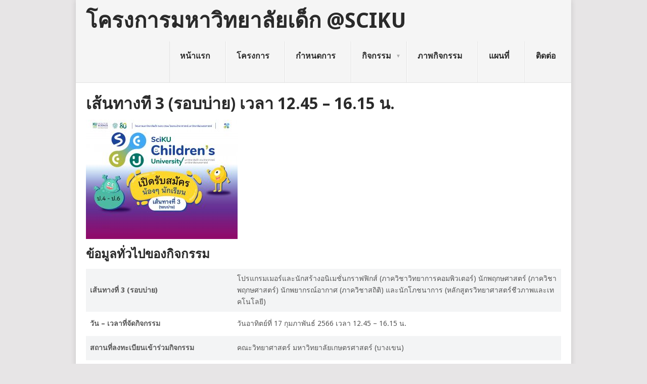

--- FILE ---
content_type: text/html; charset=UTF-8
request_url: https://childrens-university.sci.ku.ac.th/2054-2
body_size: 5490
content:
<!DOCTYPE html>
<html lang="th">
<head>
<meta charset="UTF-8">
<meta name="viewport" content="width=device-width, initial-scale=1">
<link rel="profile" href="http://gmpg.org/xfn/11">
<link rel="pingback" href="https://childrens-university.sci.ku.ac.th/wordpress/xmlrpc.php">
<title>เส้นทางที่ 3 (รอบบ่าย) เวลา 12.45 – 16.15 น. &#8211; โครงการมหาวิทยาลัยเด็ก @SciKU</title>
<link rel='dns-prefetch' href='//fonts.googleapis.com' />
<link rel='dns-prefetch' href='//s.w.org' />
<link rel="alternate" type="application/rss+xml" title="โครงการมหาวิทยาลัยเด็ก @SciKU &raquo; ฟีด" href="https://childrens-university.sci.ku.ac.th/feed" />
<link rel="alternate" type="application/rss+xml" title="โครงการมหาวิทยาลัยเด็ก @SciKU &raquo; ฟีดความเห็น" href="https://childrens-university.sci.ku.ac.th/comments/feed" />
<link rel="alternate" type="application/rss+xml" title="โครงการมหาวิทยาลัยเด็ก @SciKU &raquo; เส้นทางที่ 3 (รอบบ่าย) เวลา 12.45 – 16.15 น. ฟีดความเห็น" href="https://childrens-university.sci.ku.ac.th/2054-2/feed" />
		<script type="text/javascript">
			window._wpemojiSettings = {"baseUrl":"https:\/\/s.w.org\/images\/core\/emoji\/12.0.0-1\/72x72\/","ext":".png","svgUrl":"https:\/\/s.w.org\/images\/core\/emoji\/12.0.0-1\/svg\/","svgExt":".svg","source":{"concatemoji":"https:\/\/childrens-university.sci.ku.ac.th\/wordpress\/wp-includes\/js\/wp-emoji-release.min.js?ver=5.2.23"}};
			!function(e,a,t){var n,r,o,i=a.createElement("canvas"),p=i.getContext&&i.getContext("2d");function s(e,t){var a=String.fromCharCode;p.clearRect(0,0,i.width,i.height),p.fillText(a.apply(this,e),0,0);e=i.toDataURL();return p.clearRect(0,0,i.width,i.height),p.fillText(a.apply(this,t),0,0),e===i.toDataURL()}function c(e){var t=a.createElement("script");t.src=e,t.defer=t.type="text/javascript",a.getElementsByTagName("head")[0].appendChild(t)}for(o=Array("flag","emoji"),t.supports={everything:!0,everythingExceptFlag:!0},r=0;r<o.length;r++)t.supports[o[r]]=function(e){if(!p||!p.fillText)return!1;switch(p.textBaseline="top",p.font="600 32px Arial",e){case"flag":return s([55356,56826,55356,56819],[55356,56826,8203,55356,56819])?!1:!s([55356,57332,56128,56423,56128,56418,56128,56421,56128,56430,56128,56423,56128,56447],[55356,57332,8203,56128,56423,8203,56128,56418,8203,56128,56421,8203,56128,56430,8203,56128,56423,8203,56128,56447]);case"emoji":return!s([55357,56424,55356,57342,8205,55358,56605,8205,55357,56424,55356,57340],[55357,56424,55356,57342,8203,55358,56605,8203,55357,56424,55356,57340])}return!1}(o[r]),t.supports.everything=t.supports.everything&&t.supports[o[r]],"flag"!==o[r]&&(t.supports.everythingExceptFlag=t.supports.everythingExceptFlag&&t.supports[o[r]]);t.supports.everythingExceptFlag=t.supports.everythingExceptFlag&&!t.supports.flag,t.DOMReady=!1,t.readyCallback=function(){t.DOMReady=!0},t.supports.everything||(n=function(){t.readyCallback()},a.addEventListener?(a.addEventListener("DOMContentLoaded",n,!1),e.addEventListener("load",n,!1)):(e.attachEvent("onload",n),a.attachEvent("onreadystatechange",function(){"complete"===a.readyState&&t.readyCallback()})),(n=t.source||{}).concatemoji?c(n.concatemoji):n.wpemoji&&n.twemoji&&(c(n.twemoji),c(n.wpemoji)))}(window,document,window._wpemojiSettings);
		</script>
		<style type="text/css">
img.wp-smiley,
img.emoji {
	display: inline !important;
	border: none !important;
	box-shadow: none !important;
	height: 1em !important;
	width: 1em !important;
	margin: 0 .07em !important;
	vertical-align: -0.1em !important;
	background: none !important;
	padding: 0 !important;
}
</style>
	<link rel='stylesheet' id='wp-block-library-css'  href='https://childrens-university.sci.ku.ac.th/wordpress/wp-includes/css/dist/block-library/style.min.css?ver=5.2.23' type='text/css' media='all' />
<link rel='stylesheet' id='wp-block-library-theme-css'  href='https://childrens-university.sci.ku.ac.th/wordpress/wp-includes/css/dist/block-library/theme.min.css?ver=5.2.23' type='text/css' media='all' />
<link rel='stylesheet' id='point-style-css'  href='https://childrens-university.sci.ku.ac.th/wordpress/wp-content/themes/point/style.css?ver=5.2.23' type='text/css' media='all' />
<style id='point-style-inline-css' type='text/css'>

		a:hover, .menu .current-menu-item > a, .menu .current-menu-item, .current-menu-ancestor > a.sf-with-ul, .current-menu-ancestor, footer .textwidget a, .single_post a:not(.wp-block-button__link), #commentform a, .copyrights a:hover, a, footer .widget li a:hover, .menu > li:hover > a, .single_post .post-info a, .post-info a, .readMore a, .reply a, .fn a, .carousel a:hover, .single_post .related-posts a:hover, .sidebar.c-4-12 .textwidget a, footer .textwidget a, .sidebar.c-4-12 a:hover, .title a:hover, .trending-articles li a:hover { color: #38B7EE; }
		.review-result, .review-total-only { color: #38B7EE!important; }
		.nav-previous a, .nav-next a, .sub-menu, #commentform input#submit, .tagcloud a, #tabber ul.tabs li a.selected, .featured-cat, .mts-subscribe input[type='submit'], .pagination a, .widget .wpt_widget_content #tags-tab-content ul li a, .latestPost-review-wrapper, .pagination .dots, .primary-navigation #wpmm-megamenu .wpmm-posts .wpmm-pagination a, #wpmm-megamenu .review-total-only, body .latestPost-review-wrapper, .review-type-circle.wp-review-show-total { background: #38B7EE; color: #fff; } .header-button { background: #38B7EE; } #logo a { color: #2a2a2a; }
		
		
</style>
<link rel='stylesheet' id='theme-slug-fonts-css'  href='//fonts.googleapis.com/css?family=Droid+Sans%3A400%2C700&#038;subset=latin-ext' type='text/css' media='all' />
<script type='text/javascript' src='https://childrens-university.sci.ku.ac.th/wordpress/wp-includes/js/jquery/jquery.js?ver=1.12.4-wp'></script>
<script type='text/javascript' src='https://childrens-university.sci.ku.ac.th/wordpress/wp-includes/js/jquery/jquery-migrate.min.js?ver=1.4.1'></script>
<script type='text/javascript' src='https://childrens-university.sci.ku.ac.th/wordpress/wp-content/themes/point/js/customscripts.js?ver=5.2.23'></script>
<link rel='https://api.w.org/' href='https://childrens-university.sci.ku.ac.th/wp-json/' />
<link rel="EditURI" type="application/rsd+xml" title="RSD" href="https://childrens-university.sci.ku.ac.th/wordpress/xmlrpc.php?rsd" />
<link rel="wlwmanifest" type="application/wlwmanifest+xml" href="https://childrens-university.sci.ku.ac.th/wordpress/wp-includes/wlwmanifest.xml" /> 
<link rel='prev' title='เส้นทางที่ 4 (รอบบ่าย) เวลา 12.45 – 16.15 น.' href='https://childrens-university.sci.ku.ac.th/2058-2' />
<link rel='next' title='เส้นทางที่ 2 (รอบเช้า) เวลา 08.30 – 12.15  น.' href='https://childrens-university.sci.ku.ac.th/2049-2' />
<meta name="generator" content="WordPress 5.2.23" />
<link rel="canonical" href="https://childrens-university.sci.ku.ac.th/2054-2" />
<link rel='shortlink' href='https://childrens-university.sci.ku.ac.th/?p=2054' />
<link rel="alternate" type="application/json+oembed" href="https://childrens-university.sci.ku.ac.th/wp-json/oembed/1.0/embed?url=https%3A%2F%2Fchildrens-university.sci.ku.ac.th%2F2054-2" />
<link rel="alternate" type="text/xml+oembed" href="https://childrens-university.sci.ku.ac.th/wp-json/oembed/1.0/embed?url=https%3A%2F%2Fchildrens-university.sci.ku.ac.th%2F2054-2&#038;format=xml" />
		<style type="text/css">
							.site-title a,
				.site-description {
					color: #2a2a2a;
				}
						</style>
		</head>

<body id="blog" class="post-template-default single single-post postid-2054 single-format-standard wp-embed-responsive boxed nosidebar">

<div class="main-container clear">

			<header id="masthead" class="site-header" role="banner">
			<div class="site-branding">
															<h2 id="logo" class="text-logo" itemprop="headline">
							<a href="https://childrens-university.sci.ku.ac.th">โครงการมหาวิทยาลัยเด็ก @SciKU</a>
						</h2><!-- END #logo -->
									
				<a href="#" id="pull" class="toggle-mobile-menu">Menu</a>
				<div class="primary-navigation">
					<nav id="navigation" class="mobile-menu-wrapper" role="navigation">
						<ul id="menu-primary" class="menu clearfix"><li id="menu-item-205" class="menu-item menu-item-type-custom menu-item-object-custom menu-item-home"><a href="http://childrens-university.sci.ku.ac.th">หน้าแรก<br /><span class="sub"></span></a></li>
<li id="menu-item-430" class="menu-item menu-item-type-post_type menu-item-object-page"><a href="https://childrens-university.sci.ku.ac.th/about">โครงการ<br /><span class="sub"></span></a></li>
<li id="menu-item-2190" class="menu-item menu-item-type-post_type menu-item-object-post"><a href="https://childrens-university.sci.ku.ac.th/schedule-fy">กำหนดการ<br /><span class="sub"></span></a></li>
<li id="menu-item-1854" class="menu-item menu-item-type-taxonomy menu-item-object-category current-post-ancestor current-menu-ancestor current-menu-parent current-post-parent menu-item-has-children"><a href="https://childrens-university.sci.ku.ac.th/category/activity">กิจกรรม<br /><span class="sub"></span></a>
<ul class="sub-menu">
	<li id="menu-item-2064" class="menu-item menu-item-type-post_type menu-item-object-post"><a href="https://childrens-university.sci.ku.ac.th/2040-2">เส้นทางที่ 1 (รอบเช้า) เวลา 08.30 – 12.15  น.<br /><span class="sub"></span></a></li>
	<li id="menu-item-2063" class="menu-item menu-item-type-post_type menu-item-object-post"><a href="https://childrens-university.sci.ku.ac.th/2049-2">เส้นทางที่ 2 (รอบเช้า) เวลา 08.30 – 12.15  น.<br /><span class="sub"></span></a></li>
	<li id="menu-item-2062" class="menu-item menu-item-type-post_type menu-item-object-post current-menu-item"><a href="https://childrens-university.sci.ku.ac.th/2054-2">เส้นทางที่ 3 (รอบบ่าย) เวลา 12.45 – 16.15 น.<br /><span class="sub"></span></a></li>
	<li id="menu-item-2061" class="menu-item menu-item-type-post_type menu-item-object-post"><a href="https://childrens-university.sci.ku.ac.th/2058-2">เส้นทางที่ 4 (รอบบ่าย) เวลา 12.45 – 16.15 น.<br /><span class="sub"></span></a></li>
</ul>
</li>
<li id="menu-item-2013" class="menu-item menu-item-type-taxonomy menu-item-object-category"><a href="https://childrens-university.sci.ku.ac.th/category/%e0%b8%a0%e0%b8%b2%e0%b8%9e%e0%b8%81%e0%b8%b4%e0%b8%88%e0%b8%81%e0%b8%a3%e0%b8%a3%e0%b8%a1%e0%b8%9b%e0%b8%b5">ภาพกิจกรรม<br /><span class="sub"></span></a></li>
<li id="menu-item-443" class="menu-item menu-item-type-post_type menu-item-object-page"><a href="https://childrens-university.sci.ku.ac.th/map">แผนที่<br /><span class="sub"></span></a></li>
<li id="menu-item-444" class="menu-item menu-item-type-post_type menu-item-object-page"><a href="https://childrens-university.sci.ku.ac.th/contact">ติดต่อ<br /><span class="sub"></span></a></li>
</ul>					</nav><!-- #navigation -->
				</div><!-- .primary-navigation -->
			</div><!-- .site-branding -->
		</header><!-- #masthead -->

		<div id="page" class="single clear">
	<div class="content">
		<!-- Start Article -->
		<article class="article">
							<div id="post-2054" class="post post-2054 type-post status-publish format-standard has-post-thumbnail hentry category-activity">
					<div class="single_post">
													<header>
																	<h1 class="title single-title">เส้นทางที่ 3 (รอบบ่าย) เวลา 12.45 – 16.15 น.</h1>
																							</header>
												<!-- Start Content -->
						<div class="post-single-content box mark-links">
							<p><img class="alignnone size-medium wp-image-2104" src="https://childrens-university.sci.ku.ac.th/wordpress/wp-content/uploads/2023/11/line3childKU2023-300x236.jpg" alt="" width="300" height="236" srcset="https://childrens-university.sci.ku.ac.th/wordpress/wp-content/uploads/2023/11/line3childKU2023-300x236.jpg 300w, https://childrens-university.sci.ku.ac.th/wordpress/wp-content/uploads/2023/11/line3childKU2023-768x604.jpg 768w, https://childrens-university.sci.ku.ac.th/wordpress/wp-content/uploads/2023/11/line3childKU2023-1024x806.jpg 1024w" sizes="(max-width: 300px) 100vw, 300px" /></p>
<h2>ข้อมูลทั่วไปของกิจกรรม</h2>
<table class="wp-block-table is-style-stripes" style="width: 100%; height: 142px;">
<tbody>
<tr style="height: 24px;">
<td style="width: 30.7244%; height: 10px;"><strong>เส้นทางที่ 3 (รอบบ่าย)</strong></td>
<td style="width: 68.3297%; height: 10px;">โปรแกรมเมอร์และนักสร้างอนิเมชั่นกราฟฟิกส์ (ภาควิชาวิทยาการคอมพิวเตอร์) นักพฤกษศาสตร์ (ภาควิชาพฤกษศาสตร์) นักพยากรณ์อากาศ (ภาควิชาสถิติ) และนักโภชนาการ (หลักสูตรวิทยาศาสตร์ชีวภาพและเทคโนโลยี)</td>
</tr>
<tr style="height: 48px;">
<td style="width: 30.7244%; height: 10px;"><strong>วัน &#8211; เวลาที่จัดกิจกรรม</strong></td>
<td style="width: 68.3297%; height: 10px;">วันอาทิตย์ที่ 17 กุมภาพันธ์ 2566 เวลา 12.45 – 16.15 น.</td>
</tr>
<tr style="height: 48px;">
<td style="width: 30.7244%; height: 10px;"><strong>สถานที่ลงทะเบียนเข้าร่วมกิจกรรม</strong></td>
<td style="width: 68.3297%; height: 10px;">คณะวิทยาศาสตร์ มหาวิทยาลัยเกษตรศาสตร์ (บางเขน)</td>
</tr>
<tr style="height: 24px;">
<td style="width: 30.7244%; height: 24px;"><strong>การแต่งกาย</strong></td>
<td style="width: 68.3297%; height: 24px;">ชุดสุภาพ กางเกงขายาว</td>
</tr>
<tr style="height: 10px;">
<td style="width: 30.7244%; height: 10px;"><strong>หน่วยงานผู้จัดกิจกรรม</strong></td>
<td style="width: 68.3297%; height: 10px;">ภาควิชาวิทยาการคอมพิวเตอร์, ภาควิชาพฤกษศาสตร์, ภาควิชาสถิติ,หลักสูตรวิทยาศาสตร์ชีวภาพและเทคโนโลยี</td>
</tr>
<tr style="height: 72px;">
<td style="width: 30.7244%; height: 10px;"><strong>หน่วยงานผู้รับผิดชอบ</strong></td>
<td style="width: 68.3297%; height: 10px;">คณะวิทยาศาสตร์ มหาวิทยาลัยเกษตรศาสตร์</td>
</tr>
<tr style="height: 24px;">
<td style="width: 30.7244%; height: 24px;"><strong>เงื่อนไขผู้สมัคร</strong></td>
<td style="width: 68.3297%; height: 24px;">นักเรียนระดับชั้นประถมศึกษาตอนปลาย (ป.4 &#8211; ป.6)<br />
<strong><span class="tadv-color" style="color: #cf2e2e;">เนื่องจากผู้สนใจเข้าร่วมเป็นจำนวนมาก จึงขอสงวนสิทธิ์ให้สมัครได้คนละ 1 เส้นทาง (กิจกรรม) เท่านั้น!!</span></strong></td>
</tr>
<tr style="height: 10px;">
<td style="width: 30.7244%; height: 10px;"><strong>ประกาศรายชื่อนักเรียนที่ได้เข้าร่วมโครงการฯ</strong></td>
<td style="height: 10px; width: 68.3297%;">วันที่ 11 ธันวาคม 2566</td>
</tr>
<tr style="height: 24px;">
<td style="width: 30.7244%; height: 24px;"><strong>ยืนยันการเข้าร่วมโครงการ </strong></td>
<td style="height: 24px; width: 68.3297%;">ระหว่างวันที่ 11 – 13 ธันวาคม 2566<br />
ตรวจสอบรายชื่อผู้เข้าร่วมกิจกรรมได้ <strong><span style="color: #ff0000;"><a style="color: #ff0000;" href="https://docs.google.com/spreadsheets/d/e/2PACX-1vRfGOlIZxl-MqRJZooFPqwW7Jt6fOJaA5a_cm3bfd0z6xSB9Ojy_BjjtJ2VWqqHDBpYREd5I54GOGRR/pubhtml">ที่นี้</a></span></strong></td>
</tr>
<tr style="height: 48px;">
<td style="width: 30.7244%; height: 10px;"><strong>ค่าใช้จ่ายในการเข้าร่วมกิจกรรม</strong></td>
<td style="width: 68.3297%; height: 10px;"><strong><span class="tadv-color" style="color: #cf2e2e;">ฟรี</span></strong><span class="tadv-color" style="color: #cf2e2e;"> ไม่มีค่าใช้จ่ายใดๆ</span></td>
</tr>
</tbody>
</table>
<p>&nbsp;</p>
								<!-- Start Tags -->
								<div class="tags"></div>
								<!-- End Tags -->
														</div>
						<!-- End Content -->
											</div>
				</div>
				
<!-- You can start editing here. -->
				</article>
			</div><!-- .content -->
</div><!-- #page -->

	<footer>
					<div class="carousel">
				<h3 class="frontTitle">
					<div class="latest">
						activity					</div>
				</h3>
									<div class="excerpt">
						<a href="https://childrens-university.sci.ku.ac.th/2040-2" title="เส้นทางที่ 1 (รอบเช้า) เวลา 08.30 – 12.15  น." id="footer-thumbnail">
							<div>
								<div class="hover"><i class="point-icon icon-zoom-in"></i></div>
																	<img width="140" height="130" src="https://childrens-university.sci.ku.ac.th/wordpress/wp-content/uploads/2023/11/line1childKU2023-140x130.jpg" class="attachment-carousel size-carousel wp-post-image" alt="" title="" srcset="https://childrens-university.sci.ku.ac.th/wordpress/wp-content/uploads/2023/11/line1childKU2023-140x130.jpg 140w, https://childrens-university.sci.ku.ac.th/wordpress/wp-content/uploads/2023/11/line1childKU2023-60x57.jpg 60w" sizes="(max-width: 140px) 100vw, 140px" />															</div>
							<p class="footer-title">
								<span class="featured-title">เส้นทางที่ 1 (รอบเช้า) เวลา 08.30 – 12.15  น.</span>
							</p>
						</a>
					</div><!--.post excerpt-->
										<div class="excerpt">
						<a href="https://childrens-university.sci.ku.ac.th/2049-2" title="เส้นทางที่ 2 (รอบเช้า) เวลา 08.30 – 12.15  น." id="footer-thumbnail">
							<div>
								<div class="hover"><i class="point-icon icon-zoom-in"></i></div>
																	<img width="140" height="130" src="https://childrens-university.sci.ku.ac.th/wordpress/wp-content/uploads/2023/11/line2childKU2023-140x130.jpg" class="attachment-carousel size-carousel wp-post-image" alt="" title="" srcset="https://childrens-university.sci.ku.ac.th/wordpress/wp-content/uploads/2023/11/line2childKU2023-140x130.jpg 140w, https://childrens-university.sci.ku.ac.th/wordpress/wp-content/uploads/2023/11/line2childKU2023-60x57.jpg 60w" sizes="(max-width: 140px) 100vw, 140px" />															</div>
							<p class="footer-title">
								<span class="featured-title">เส้นทางที่ 2 (รอบเช้า) เวลา 08.30 – 12.15  น.</span>
							</p>
						</a>
					</div><!--.post excerpt-->
										<div class="excerpt">
						<a href="https://childrens-university.sci.ku.ac.th/2054-2" title="เส้นทางที่ 3 (รอบบ่าย) เวลา 12.45 – 16.15 น." id="footer-thumbnail">
							<div>
								<div class="hover"><i class="point-icon icon-zoom-in"></i></div>
																	<img width="140" height="130" src="https://childrens-university.sci.ku.ac.th/wordpress/wp-content/uploads/2023/11/line3childKU2023-140x130.jpg" class="attachment-carousel size-carousel wp-post-image" alt="" title="" srcset="https://childrens-university.sci.ku.ac.th/wordpress/wp-content/uploads/2023/11/line3childKU2023-140x130.jpg 140w, https://childrens-university.sci.ku.ac.th/wordpress/wp-content/uploads/2023/11/line3childKU2023-60x57.jpg 60w" sizes="(max-width: 140px) 100vw, 140px" />															</div>
							<p class="footer-title">
								<span class="featured-title">เส้นทางที่ 3 (รอบบ่าย) เวลา 12.45 – 16.15 น.</span>
							</p>
						</a>
					</div><!--.post excerpt-->
										<div class="excerpt">
						<a href="https://childrens-university.sci.ku.ac.th/2058-2" title="เส้นทางที่ 4 (รอบบ่าย) เวลา 12.45 – 16.15 น." id="footer-thumbnail">
							<div>
								<div class="hover"><i class="point-icon icon-zoom-in"></i></div>
																	<img width="140" height="130" src="https://childrens-university.sci.ku.ac.th/wordpress/wp-content/uploads/2023/11/line4childKU2023-140x130.jpg" class="attachment-carousel size-carousel wp-post-image" alt="" title="" srcset="https://childrens-university.sci.ku.ac.th/wordpress/wp-content/uploads/2023/11/line4childKU2023-140x130.jpg 140w, https://childrens-university.sci.ku.ac.th/wordpress/wp-content/uploads/2023/11/line4childKU2023-60x57.jpg 60w" sizes="(max-width: 140px) 100vw, 140px" />															</div>
							<p class="footer-title">
								<span class="featured-title">เส้นทางที่ 4 (รอบบ่าย) เวลา 12.45 – 16.15 น.</span>
							</p>
						</a>
					</div><!--.post excerpt-->
								</div>
			</footer><!--footer-->
			<!--start copyrights-->
		<div class="copyrights">
			<div class="row" id="copyright-note">
								<div class="copyright-left-text"> &copy; 2025 <a href="https://childrens-university.sci.ku.ac.th" title="โดย คณะวิทยาศาสตร์ มหาวิทยาลัยเกษตรศาสตร์" rel="nofollow">โครงการมหาวิทยาลัยเด็ก @SciKU</a>.</div>
				<div class="copyright-text">
									</div>
				<div class="footer-navigation">
					<ul id="menu-footer" class="menu"><li id="menu-item-901" class="menu-item menu-item-type-post_type menu-item-object-post menu-item-901"><a href="https://childrens-university.sci.ku.ac.th/poster-fy">โปสเตอร์ประชาสัมพันธ์</a></li>
<li id="menu-item-909" class="menu-item menu-item-type-custom menu-item-object-custom menu-item-909"><a href="https://www.sci.ku.ac.th">คณะวิทยาศาสตร์</a></li>
<li id="menu-item-908" class="menu-item menu-item-type-custom menu-item-object-custom menu-item-908"><a href="https://www.ku.ac.th">มหาวิทยาลัยเกษตรศาสตร์</a></li>
<li id="menu-item-906" class="menu-item menu-item-type-post_type menu-item-object-page menu-item-906"><a href="https://childrens-university.sci.ku.ac.th/contact">ติดต่อ-สอบถาม</a></li>
</ul>				</div>
				<div class="top"><a href="#top" class="toplink"><i class="point-icon icon-up-dir"></i></a></div>
			</div>
		</div>
		<!--end copyrights-->
		<script type='text/javascript' src='https://childrens-university.sci.ku.ac.th/wordpress/wp-includes/js/wp-embed.min.js?ver=5.2.23'></script>
</div><!-- main-container -->

</body>
</html>
